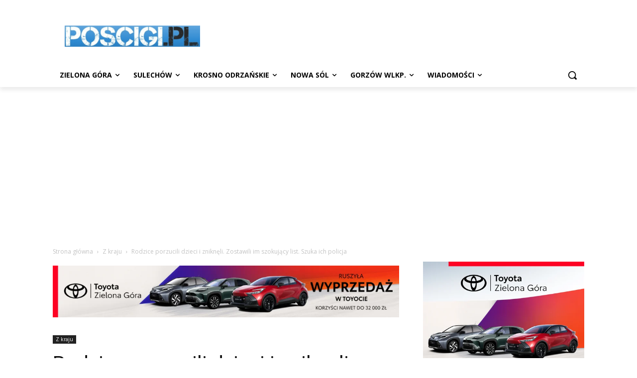

--- FILE ---
content_type: text/html; charset=UTF-8
request_url: https://poscigi.pl/wp-admin/admin-ajax.php?td_theme_name=Newspaper&v=12.7.3
body_size: -321
content:
{"139881":144}

--- FILE ---
content_type: text/html; charset=utf-8
request_url: https://www.google.com/recaptcha/api2/aframe
body_size: 267
content:
<!DOCTYPE HTML><html><head><meta http-equiv="content-type" content="text/html; charset=UTF-8"></head><body><script nonce="IMF2NPeVugku4JsZnH-gYA">/** Anti-fraud and anti-abuse applications only. See google.com/recaptcha */ try{var clients={'sodar':'https://pagead2.googlesyndication.com/pagead/sodar?'};window.addEventListener("message",function(a){try{if(a.source===window.parent){var b=JSON.parse(a.data);var c=clients[b['id']];if(c){var d=document.createElement('img');d.src=c+b['params']+'&rc='+(localStorage.getItem("rc::a")?sessionStorage.getItem("rc::b"):"");window.document.body.appendChild(d);sessionStorage.setItem("rc::e",parseInt(sessionStorage.getItem("rc::e")||0)+1);localStorage.setItem("rc::h",'1768730182248');}}}catch(b){}});window.parent.postMessage("_grecaptcha_ready", "*");}catch(b){}</script></body></html>

--- FILE ---
content_type: application/x-javascript; charset=utf-8
request_url: https://servicer.adskeeper.com/1273044/1?tcfV2=1&sessionId=696cae47-1343f&sessionPage=1&sessionNumberWeek=1&sessionNumber=1&scale_metric_1=64.00&scale_metric_2=258.06&scale_metric_3=100.00&cbuster=1768730185688840701109&pvid=4317cdc0-3567-4483-9fb3-df94f4ddb73b&implVersion=17&lct=1763555220&mp4=1&ap=1&gdpr_consent=&gdpr=0&consentOrigin=cmp&wlid=6775f9d7-a11e-4429-a5ac-d3c525edfba4&uniqId=1585d&niet=4g&nisd=false&jsp=body&evt=%5B%7B%22event%22%3A1%2C%22methods%22%3A%5B1%2C2%5D%7D%2C%7B%22event%22%3A2%2C%22methods%22%3A%5B1%2C2%5D%7D%5D&pv=5&jsv=es6&dpr=1&hashCommit=cbd500eb&apt=2023-05-25T10%3A39%3A06%2B00%3A00&tfre=10349&w=728&h=90&tl=84&tlp=1,2&sz=352x129;352x90&szp=1;2&szl=1,2&cxurl=https%3A%2F%2Fposcigi.pl%2Frodzice-porzucili-dzieci-i-znikneli-zostawili-im-szokujacy-list-szuka-ich-policja%2F&ref=&lu=https%3A%2F%2Fposcigi.pl%2Frodzice-porzucili-dzieci-i-znikneli-zostawili-im-szokujacy-list-szuka-ich-policja%2F
body_size: 994
content:
var _mgq=_mgq||[];
_mgq.push(["AdskeeperLoadGoods1273044_1585d",[
["Brainberries","22701461","1","Step Aside Anaconda & Titanoboa! There's An Even Bigger Snake","","0","","","","6RoY50Bk3t9nSL8hh-GpkK8ZsHkKnlE19V5hnFpIraNVOkA_OZpof-3mVfZD1xO0J5-V9RiSmN6raXcKPkq-dnwPyx81mzLj3mrNTSlFV03lvJLo8GGiS2x9Ypu1SrS1",{"i":"https://cl.imghosts.com/imgh/video/upload/ar_3:2,c_fill,w_680/videos/t/2025-01/101924/b66bf61b741c2215bbe5c01d1b9c0531.mp4?v=1768730185-5dNo2ZHJmC8qwO0kfu5sD9zFZi8nzSfZO8gbIx8jVRA","l":"https://clck.adskeeper.com/ghits/22701461/i/57605700/2/pp/1/1?h=6RoY50Bk3t9nSL8hh-GpkK8ZsHkKnlE19V5hnFpIraNVOkA_OZpof-3mVfZD1xO0J5-V9RiSmN6raXcKPkq-dnwPyx81mzLj3mrNTSlFV03lvJLo8GGiS2x9Ypu1SrS1&rid=f3caa942-f453-11f0-9fce-c4cbe1e3eca4&tt=Direct&att=3&afrd=40&iv=17&ct=1&gdprApplies=0&st=-300&mp4=1&h2=RGCnD2pppFaSHdacZpvmnvsPTrggkDflyHYgTyb6ZLWkzt9FD4Cgw7Rgw6vJkWxrAbYx67SxOdcuqnphJ0U9Qw**","adc":[],"sdl":0,"dl":"","type":"w","media-type":"video","clicktrackers":[],"cta":"Learn more","cdt":"","catId":225,"tri":"f3cac5bc-f453-11f0-9fce-c4cbe1e3eca4","crid":"22701461"}],
["Brainberries","14716824","1","And They Did Show This In Bohemian Rapsody!","","0","","","","6RoY50Bk3t9nSL8hh-GpkJkIWQWIN2lKhnzLVPbJ1mDWAnuBYpAuK-GN3WMrrl18J5-V9RiSmN6raXcKPkq-dnwPyx81mzLj3mrNTSlFV00oU9JgDVS-5mn__tx2NHZj",{"i":"https://s-img.adskeeper.com/g/14716824/492x328/-/[base64].webp?v=1768730185-N5PN0DVx-EwIE81SZEdG2_M3O4801j-DJ-FgbfcQ-YU","l":"https://clck.adskeeper.com/ghits/14716824/i/57605700/2/pp/2/1?h=6RoY50Bk3t9nSL8hh-GpkJkIWQWIN2lKhnzLVPbJ1mDWAnuBYpAuK-GN3WMrrl18J5-V9RiSmN6raXcKPkq-dnwPyx81mzLj3mrNTSlFV00oU9JgDVS-5mn__tx2NHZj&rid=f3caa942-f453-11f0-9fce-c4cbe1e3eca4&tt=Direct&att=3&afrd=40&iv=17&ct=1&gdprApplies=0&st=-300&mp4=1&h2=RGCnD2pppFaSHdacZpvmnvsPTrggkDflyHYgTyb6ZLWkzt9FD4Cgw7Rgw6vJkWxrAbYx67SxOdcuqnphJ0U9Qw**","adc":[],"sdl":0,"dl":"","type":"w","media-type":"static","clicktrackers":[],"cta":"Learn more","cdt":"","catId":230,"tri":"f3cac5c2-f453-11f0-9fce-c4cbe1e3eca4","crid":"14716824"}],],
{"awc":{},"dt":"desktop","ts":"","tt":"Direct","isBot":1,"h2":"RGCnD2pppFaSHdacZpvmnvsPTrggkDflyHYgTyb6ZLWkzt9FD4Cgw7Rgw6vJkWxrAbYx67SxOdcuqnphJ0U9Qw**","ats":0,"rid":"f3caa942-f453-11f0-9fce-c4cbe1e3eca4","pvid":"4317cdc0-3567-4483-9fb3-df94f4ddb73b","iv":17,"brid":32,"muidn":"q0ijfeNmRJU1","dnt":0,"cv":2,"afrd":296,"consent":true,"adv_src_id":22276}]);
_mgqp();


--- FILE ---
content_type: application/x-javascript; charset=utf-8
request_url: https://servicer.mgid.com/1743566/1?tcfV2=1&sessionId=696cae47-1343f&sessionPage=1&sessionNumberWeek=1&sessionNumber=1&cpicon=1&scale_metric_1=64.00&scale_metric_2=258.06&scale_metric_3=100.00&cbuster=1768730186365111012686&pvid=4317cdc0-3567-4483-9fb3-df94f4ddb73b&implVersion=17&lct=1768241580&mp4=1&ap=1&gdpr_consent=&gdpr=0&consentOrigin=cmp&wlid=38c0e9e5-bb38-45e1-80de-8c84cb48bb35&pageview_widget_list=1743566&ogtitle=Rodzice%20porzucili%20dzieci%20i%20znikn%C4%99li.%20Zostawili%20im%20szokuj%C4%85cy%20list.%20Szuka%20ich%20policja%20-%20Poscigi.pl&uniqId=0df02&childs=1744540&niet=4g&nisd=false&jsp=body&evt=%5B%7B%22event%22%3A1%2C%22methods%22%3A%5B1%2C2%5D%7D%2C%7B%22event%22%3A2%2C%22methods%22%3A%5B1%2C2%5D%7D%5D&pv=5&jsv=es6&dpr=1&hashCommit=a2dd5561&apt=2023-05-25T10%3A39%3A06%2B00%3A00&tfre=11013&w=696&h=5795&tl=150&tlp=1,2,3,4,5,6,7,8,9,10,11,12,13,14,15&sz=696x586;345x386&szp=1,4,5,8,9,12,13;2,3,6,7,10,11,14,15&szl=1;2,3;4;5;6,7;8;9;10,11;12;13;14,15&cxurl=https%3A%2F%2Fposcigi.pl%2Frodzice-porzucili-dzieci-i-znikneli-zostawili-im-szokujacy-list-szuka-ich-policja%2F&ref=&lu=https%3A%2F%2Fposcigi.pl%2Frodzice-porzucili-dzieci-i-znikneli-zostawili-im-szokujacy-list-szuka-ich-policja%2F
body_size: 3865
content:
var _mgq=_mgq||[];
_mgq.push(["MarketGidLoadGoods1743566_0df02",[
["Brainberries","20209359","1","Ukrainian Malls Destroyed By Russia, Images Will Break Your Heart","","0","","","","CJkxLBFRIWyD43FwLtmJRYD4t9sQpCl54GkrkQkWDhr-EtU3yGfqzbX6kgB14Q1tJ5-V9RiSmN6raXcKPkq-dnwPyx81mzLj3mrNTSlFV01fqrWzJOrPFvwcf0VOTXr5",{"i":"https://s-img.mgid.com/g/20209359/960x640/-/[base64].webp?v=1768730188-LZLr1MzObYhqE1Fma_MEoE9raHjPo7e-zaM-IGI5kR4","l":"https://clck.mgid.com/ghits/20209359/i/58074039/0/pp/1/1?h=CJkxLBFRIWyD43FwLtmJRYD4t9sQpCl54GkrkQkWDhr-EtU3yGfqzbX6kgB14Q1tJ5-V9RiSmN6raXcKPkq-dnwPyx81mzLj3mrNTSlFV01fqrWzJOrPFvwcf0VOTXr5&rid=f56f10e5-f453-11f0-83fc-d404e6f98490&tt=Direct&att=3&afrd=296&iv=17&ct=1&gdprApplies=0&muid=q0iseUmeLmU1&st=-300&mp4=1&h2=RGCnD2pppFaSHdacZpvmnrKs3NEoz9rroTgLYydx17fQ7HyjuQfMbPWgW_jRKLL6yBIOqyiu0DXASGSCBkH3pw**","adc":[],"sdl":0,"dl":"","type":"w","media-type":"static","clicktrackers":[],"cta":"Learn more","cdt":"","catId":232,"tri":"f56f438c-f453-11f0-83fc-d404e6f98490","crid":"20209359"}],
["Brainberries","16010942","1","The Real Reason Steve Carell Left 'The Office'","","0","","","","CJkxLBFRIWyD43FwLtmJRap32J4up0QxnizNVMYaDfFh-9aqjAZS2Fk9QefWH2IZJ5-V9RiSmN6raXcKPkq-dnwPyx81mzLj3mrNTSlFV03NyQvrtl2w8CSjCi8bQJcO",{"i":"https://s-img.mgid.com/g/16010942/960x640/-/[base64].webp?v=1768730188-c42XnftDRblLX1PEG08UXiK0cWuKrs7jZmSTY5PNPDg","l":"https://clck.mgid.com/ghits/16010942/i/58074039/0/pp/2/1?h=CJkxLBFRIWyD43FwLtmJRap32J4up0QxnizNVMYaDfFh-9aqjAZS2Fk9QefWH2IZJ5-V9RiSmN6raXcKPkq-dnwPyx81mzLj3mrNTSlFV03NyQvrtl2w8CSjCi8bQJcO&rid=f56f10e5-f453-11f0-83fc-d404e6f98490&tt=Direct&att=3&afrd=296&iv=17&ct=1&gdprApplies=0&muid=q0iseUmeLmU1&st=-300&mp4=1&h2=RGCnD2pppFaSHdacZpvmnrKs3NEoz9rroTgLYydx17fQ7HyjuQfMbPWgW_jRKLL6yBIOqyiu0DXASGSCBkH3pw**","adc":[],"sdl":0,"dl":"","type":"w","media-type":"static","clicktrackers":[],"cta":"Learn more","cdt":"","catId":230,"tri":"f56f4394-f453-11f0-83fc-d404e6f98490","crid":"16010942"}],
["Brainberries","8603799","1","6 Best '90s Action Movies To Watch Today","","0","","","","CJkxLBFRIWyD43FwLtmJRXMxHQp1HH2UMJ7Ft02qn0Cg6G-4Eq-pI2y7vO8A6VfzJ5-V9RiSmN6raXcKPkq-dnwPyx81mzLj3mrNTSlFV03fYG-lSbFZmtq3PUuV5cMC",{"i":"https://s-img.mgid.com/g/8603799/960x640/0x0x866x577/aHR0cDovL2ltZ2hvc3RzLmNvbS90LzIwMTktMDgvMTAxOTI0LzQ1NWJkMmNiOTIzYTFkZjY1YTZmNTY5M2Y5MmRlYzc0LmpwZWc.webp?v=1768730188-IlgIewxCskvl8q3ksZsclJ0G0e0BmaXDe5STvZZYenk","l":"https://clck.mgid.com/ghits/8603799/i/58074039/0/pp/3/1?h=CJkxLBFRIWyD43FwLtmJRXMxHQp1HH2UMJ7Ft02qn0Cg6G-4Eq-pI2y7vO8A6VfzJ5-V9RiSmN6raXcKPkq-dnwPyx81mzLj3mrNTSlFV03fYG-lSbFZmtq3PUuV5cMC&rid=f56f10e5-f453-11f0-83fc-d404e6f98490&tt=Direct&att=3&afrd=296&iv=17&ct=1&gdprApplies=0&muid=q0iseUmeLmU1&st=-300&mp4=1&h2=RGCnD2pppFaSHdacZpvmnrKs3NEoz9rroTgLYydx17fQ7HyjuQfMbPWgW_jRKLL6yBIOqyiu0DXASGSCBkH3pw**","adc":[],"sdl":0,"dl":"","type":"w","media-type":"static","clicktrackers":[],"cta":"Learn more","cdt":"","catId":230,"tri":"f56f4397-f453-11f0-83fc-d404e6f98490","crid":"8603799"}],
["Brainberries","16141794","1","Meet The 6 Legendary Child Actors Who Became Real Life Criminals","","0","","","","CJkxLBFRIWyD43FwLtmJRbhk-9sgvRrzAXzt0Nyu-vuRqoQeyWQ351Okzec0NU02J5-V9RiSmN6raXcKPkq-dnwPyx81mzLj3mrNTSlFV02_CChNJSWfgxQ3QMxvTgtb",{"i":"https://s-img.mgid.com/g/16141794/960x640/-/[base64].webp?v=1768730188-T8mTlm6QvPjUMtWUCQqj9dJzpuhw2fxMBaaYHL1_9RU","l":"https://clck.mgid.com/ghits/16141794/i/58074039/0/pp/4/1?h=CJkxLBFRIWyD43FwLtmJRbhk-9sgvRrzAXzt0Nyu-vuRqoQeyWQ351Okzec0NU02J5-V9RiSmN6raXcKPkq-dnwPyx81mzLj3mrNTSlFV02_CChNJSWfgxQ3QMxvTgtb&rid=f56f10e5-f453-11f0-83fc-d404e6f98490&tt=Direct&att=3&afrd=296&iv=17&ct=1&gdprApplies=0&muid=q0iseUmeLmU1&st=-300&mp4=1&h2=RGCnD2pppFaSHdacZpvmnrKs3NEoz9rroTgLYydx17fQ7HyjuQfMbPWgW_jRKLL6yBIOqyiu0DXASGSCBkH3pw**","adc":[],"sdl":0,"dl":"","type":"w","media-type":"static","clicktrackers":[],"cta":"Learn more","cdt":"","catId":239,"tri":"f56f439a-f453-11f0-83fc-d404e6f98490","crid":"16141794"}],
["Brainberries","8603802","1","Magnetic Floating Bed: All That Luxury For Mere $1.6 Mil?","","0","","","","CJkxLBFRIWyD43FwLtmJRXNJnEKYAwFym8R3LxP2q1a5jeXOFF8HY_FbZ2f4ut68J5-V9RiSmN6raXcKPkq-dnwPyx81mzLj3mrNTSlFV00wgmV2JkQBmTONd1xMh4j-",{"i":"https://s-img.mgid.com/g/8603802/960x640/0x93x1001x667/aHR0cDovL2ltZ2hvc3RzLmNvbS90LzIwMTktMDgvMTAxOTI0LzkwM2VlODlmNjcyY2ZiMTU4MjY0NjY3MDE0M2NjYzkxLmpwZWc.webp?v=1768730188-nlBBP8AGwixAi9qVhc8Ljy430DO6R-pfSCRbRMbo_ic","l":"https://clck.mgid.com/ghits/8603802/i/58074039/0/pp/5/1?h=CJkxLBFRIWyD43FwLtmJRXNJnEKYAwFym8R3LxP2q1a5jeXOFF8HY_FbZ2f4ut68J5-V9RiSmN6raXcKPkq-dnwPyx81mzLj3mrNTSlFV00wgmV2JkQBmTONd1xMh4j-&rid=f56f10e5-f453-11f0-83fc-d404e6f98490&tt=Direct&att=3&afrd=296&iv=17&ct=1&gdprApplies=0&muid=q0iseUmeLmU1&st=-300&mp4=1&h2=RGCnD2pppFaSHdacZpvmnrKs3NEoz9rroTgLYydx17fQ7HyjuQfMbPWgW_jRKLL6yBIOqyiu0DXASGSCBkH3pw**","adc":[],"sdl":0,"dl":"","type":"w","media-type":"static","clicktrackers":[],"cta":"Learn more","cdt":"","catId":225,"tri":"f56f439d-f453-11f0-83fc-d404e6f98490","crid":"8603802"}],
["Brainberries","15112060","1","It’s Only A Matter Of Time Before The Dance Takes Over TikTok","","0","","","","CJkxLBFRIWyD43FwLtmJRQHo7TVXEjXkFTgQXdzUqavBNHRCVZ1AjlXIr3iOrMo2J5-V9RiSmN6raXcKPkq-dnwPyx81mzLj3mrNTSlFV005k6U3q2xa-bTZt_-4d2Me",{"i":"https://cl.imghosts.com/imgh/video/upload/ar_3:2,c_fill,w_680/videos/t/2022-12/101924/2993fbf09cb047c21e4c3203735ddd70.mp4?v=1768730188-zD1spa5C8XZpSXXB2uvLs1miK4nisr2nNTQML3GTMok","l":"https://clck.mgid.com/ghits/15112060/i/58074039/0/pp/6/1?h=CJkxLBFRIWyD43FwLtmJRQHo7TVXEjXkFTgQXdzUqavBNHRCVZ1AjlXIr3iOrMo2J5-V9RiSmN6raXcKPkq-dnwPyx81mzLj3mrNTSlFV005k6U3q2xa-bTZt_-4d2Me&rid=f56f10e5-f453-11f0-83fc-d404e6f98490&tt=Direct&att=3&afrd=296&iv=17&ct=1&gdprApplies=0&muid=q0iseUmeLmU1&st=-300&mp4=1&h2=RGCnD2pppFaSHdacZpvmnrKs3NEoz9rroTgLYydx17fQ7HyjuQfMbPWgW_jRKLL6yBIOqyiu0DXASGSCBkH3pw**","adc":[],"sdl":0,"dl":"","type":"w","media-type":"video","clicktrackers":[],"cta":"Learn more","cdt":"","catId":230,"tri":"f56f43a0-f453-11f0-83fc-d404e6f98490","crid":"15112060"}],
["Brainberries","8603797","1","The Adorable Model For Simba In The Lion King Remake","","0","","","","CJkxLBFRIWyD43FwLtmJRQ7RFAwjCrAJF8oznW3MX3FiBY8FXGLfFsy0oK-_h-mnJ5-V9RiSmN6raXcKPkq-dnwPyx81mzLj3mrNTSlFV03chE6xnS_r17ruvjalhgEr",{"i":"https://s-img.mgid.com/g/8603797/960x640/87x0x832x554/aHR0cDovL2ltZ2hvc3RzLmNvbS90LzIwMTktMDgvMTAxOTI0L2M2NjE2YjA1Y2ZhNDA5MzFkMzRlM2QzOTE2YjU5YjQ4LmpwZWc.webp?v=1768730188-CkNPmNFigrAhktmhCcHOHzxP5aLs5lRKpfhuz_YFoyc","l":"https://clck.mgid.com/ghits/8603797/i/58074039/0/pp/7/1?h=CJkxLBFRIWyD43FwLtmJRQ7RFAwjCrAJF8oznW3MX3FiBY8FXGLfFsy0oK-_h-mnJ5-V9RiSmN6raXcKPkq-dnwPyx81mzLj3mrNTSlFV03chE6xnS_r17ruvjalhgEr&rid=f56f10e5-f453-11f0-83fc-d404e6f98490&tt=Direct&att=3&afrd=296&iv=17&ct=1&gdprApplies=0&muid=q0iseUmeLmU1&st=-300&mp4=1&h2=RGCnD2pppFaSHdacZpvmnrKs3NEoz9rroTgLYydx17fQ7HyjuQfMbPWgW_jRKLL6yBIOqyiu0DXASGSCBkH3pw**","adc":[],"sdl":0,"dl":"","type":"w","media-type":"static","clicktrackers":[],"cta":"Learn more","cdt":"","catId":230,"tri":"f56f43a2-f453-11f0-83fc-d404e6f98490","crid":"8603797"}],
["Brainberries","16010965","1","The Instagram Model Who Spent A Fortune To Look Like Barbie","","0","","","","CJkxLBFRIWyD43FwLtmJRWkQreN1VTfGNeIo59Jqa5vo61rNYVzrUpOxGweXR5cMJ5-V9RiSmN6raXcKPkq-dnwPyx81mzLj3mrNTSlFV01E0j1IlSWOKxTtxPqD3QdT",{"i":"https://s-img.mgid.com/g/16010965/960x640/-/[base64].webp?v=1768730188-IDTtKzaLYPt7WZifYljS6ifZladri6uAQU-Xyhkemqc","l":"https://clck.mgid.com/ghits/16010965/i/58074039/0/pp/8/1?h=CJkxLBFRIWyD43FwLtmJRWkQreN1VTfGNeIo59Jqa5vo61rNYVzrUpOxGweXR5cMJ5-V9RiSmN6raXcKPkq-dnwPyx81mzLj3mrNTSlFV01E0j1IlSWOKxTtxPqD3QdT&rid=f56f10e5-f453-11f0-83fc-d404e6f98490&tt=Direct&att=3&afrd=296&iv=17&ct=1&gdprApplies=0&muid=q0iseUmeLmU1&st=-300&mp4=1&h2=RGCnD2pppFaSHdacZpvmnrKs3NEoz9rroTgLYydx17fQ7HyjuQfMbPWgW_jRKLL6yBIOqyiu0DXASGSCBkH3pw**","adc":[],"sdl":0,"dl":"","type":"w","media-type":"static","clicktrackers":[],"cta":"Learn more","cdt":"","catId":225,"tri":"f56f43a5-f453-11f0-83fc-d404e6f98490","crid":"16010965"}],
["Brainberries","8052386","1","The Oldest Twins, Both Living And Deceased","","0","","","","CJkxLBFRIWyD43FwLtmJRaAlWlkq84OfnK744ut9wya6RVeImHiOs0gTMFpFJOWRJ5-V9RiSmN6raXcKPkq-dnwPyx81mzLj3mrNTSlFV03KAl5mDmxLPIP6SMkJ1nax",{"i":"https://s-img.mgid.com/g/8052386/960x640/0x0x1203x802/aHR0cDovL2ltZ2hvc3RzLmNvbS90LzIwMjAtMTEvMTAxOTI0L2ZhNTkxYzM4MzIwMTM5YTNlYTU3ZmE1NTM4YmM5MmQyLmpwZWc.webp?v=1768730188-tbQ7Pv-ibknsGEqYJjEw5ExIXeE_azzcCmAFGYGc9z0","l":"https://clck.mgid.com/ghits/8052386/i/58074039/0/pp/9/1?h=CJkxLBFRIWyD43FwLtmJRaAlWlkq84OfnK744ut9wya6RVeImHiOs0gTMFpFJOWRJ5-V9RiSmN6raXcKPkq-dnwPyx81mzLj3mrNTSlFV03KAl5mDmxLPIP6SMkJ1nax&rid=f56f10e5-f453-11f0-83fc-d404e6f98490&tt=Direct&att=3&afrd=296&iv=17&ct=1&gdprApplies=0&muid=q0iseUmeLmU1&st=-300&mp4=1&h2=RGCnD2pppFaSHdacZpvmnrKs3NEoz9rroTgLYydx17fQ7HyjuQfMbPWgW_jRKLL6yBIOqyiu0DXASGSCBkH3pw**","adc":[],"sdl":0,"dl":"","type":"w","media-type":"static","clicktrackers":[],"cta":"Learn more","cdt":"","catId":225,"tri":"f56f43a8-f453-11f0-83fc-d404e6f98490","crid":"8052386"}],
["Brainberries","20209362","1","Taking Shower Very Often Can Affect Your Reproductive Health","","0","","","","CJkxLBFRIWyD43FwLtmJRVgrYqlxTHiuAWCPixVaX6XgLrT8jWsK8K1EEfThcIPDJ5-V9RiSmN6raXcKPkq-dnwPyx81mzLj3mrNTSlFV00I_yTXkAoaDKzW0ZPq4gMl",{"i":"https://s-img.mgid.com/g/20209362/960x640/-/[base64].webp?v=1768730188-KbIUxUNUik-L1b5gxd23nklwQdS8Wr_2aeybxgsnuTo","l":"https://clck.mgid.com/ghits/20209362/i/58074039/0/pp/10/1?h=CJkxLBFRIWyD43FwLtmJRVgrYqlxTHiuAWCPixVaX6XgLrT8jWsK8K1EEfThcIPDJ5-V9RiSmN6raXcKPkq-dnwPyx81mzLj3mrNTSlFV00I_yTXkAoaDKzW0ZPq4gMl&rid=f56f10e5-f453-11f0-83fc-d404e6f98490&tt=Direct&att=3&afrd=296&iv=17&ct=1&gdprApplies=0&muid=q0iseUmeLmU1&st=-300&mp4=1&h2=RGCnD2pppFaSHdacZpvmnrKs3NEoz9rroTgLYydx17fQ7HyjuQfMbPWgW_jRKLL6yBIOqyiu0DXASGSCBkH3pw**","adc":[],"sdl":0,"dl":"","type":"w","media-type":"static","clicktrackers":[],"cta":"Learn more","cdt":"","catId":221,"tri":"f56f43ab-f453-11f0-83fc-d404e6f98490","crid":"20209362"}],
["Brainberries","15119494","1","Films To Make You Question Everything You Know About Cinema","","0","","","","CJkxLBFRIWyD43FwLtmJRayTcHpkEfLsNhP15FvxWLnzpev9S5PzVSkX9aI_I1fZJ5-V9RiSmN6raXcKPkq-dnwPyx81mzLj3mrNTSlFV00Lhg64Q5S98pE1QcmdoQMQ",{"i":"https://s-img.mgid.com/g/15119494/960x640/-/[base64].webp?v=1768730188-dGktKBguYYqAlq4q13CV_s2aFcoblly4JB1VrGTWnuw","l":"https://clck.mgid.com/ghits/15119494/i/58074039/0/pp/11/1?h=CJkxLBFRIWyD43FwLtmJRayTcHpkEfLsNhP15FvxWLnzpev9S5PzVSkX9aI_I1fZJ5-V9RiSmN6raXcKPkq-dnwPyx81mzLj3mrNTSlFV00Lhg64Q5S98pE1QcmdoQMQ&rid=f56f10e5-f453-11f0-83fc-d404e6f98490&tt=Direct&att=3&afrd=296&iv=17&ct=1&gdprApplies=0&muid=q0iseUmeLmU1&st=-300&mp4=1&h2=RGCnD2pppFaSHdacZpvmnrKs3NEoz9rroTgLYydx17fQ7HyjuQfMbPWgW_jRKLL6yBIOqyiu0DXASGSCBkH3pw**","adc":[],"sdl":0,"dl":"","type":"w","media-type":"static","clicktrackers":[],"cta":"Learn more","cdt":"","catId":230,"tri":"f56f43ae-f453-11f0-83fc-d404e6f98490","crid":"15119494"}],
["Brainberries","13785877","1","TV Couples Who Would Never Be Together: 9 Is Just Too Weird","","0","","","","CJkxLBFRIWyD43FwLtmJRdmbhEx-jyoFQ12lorqlgcS1_FhRG-0SwdAjX6MY7XysJ5-V9RiSmN6raXcKPkq-dnwPyx81mzLj3mrNTSlFV00qVLRK9_rE9UAJKOOdN1ye",{"i":"https://s-img.mgid.com/g/13785877/960x640/-/[base64].webp?v=1768730188-5g5tyPQoUvFPylf9w2hY2FVcsE25_7qQUlGZxhpuo64","l":"https://clck.mgid.com/ghits/13785877/i/58074039/0/pp/12/1?h=CJkxLBFRIWyD43FwLtmJRdmbhEx-jyoFQ12lorqlgcS1_FhRG-0SwdAjX6MY7XysJ5-V9RiSmN6raXcKPkq-dnwPyx81mzLj3mrNTSlFV00qVLRK9_rE9UAJKOOdN1ye&rid=f56f10e5-f453-11f0-83fc-d404e6f98490&tt=Direct&att=3&afrd=296&iv=17&ct=1&gdprApplies=0&muid=q0iseUmeLmU1&st=-300&mp4=1&h2=RGCnD2pppFaSHdacZpvmnrKs3NEoz9rroTgLYydx17fQ7HyjuQfMbPWgW_jRKLL6yBIOqyiu0DXASGSCBkH3pw**","adc":[],"sdl":0,"dl":"","type":"w","media-type":"static","clicktrackers":[],"cta":"Learn more","cdt":"","catId":230,"tri":"f56f43b1-f453-11f0-83fc-d404e6f98490","crid":"13785877"}],
["Brainberries","16264064","1","Health Benefits of Horror: Scary Movies Can Improve Well-being","","0","","","","CJkxLBFRIWyD43FwLtmJRbwlUO94PixAlkRWWBdPpHZJ7eeA75n5k0JpMyjkl4LuJ5-V9RiSmN6raXcKPkq-dnwPyx81mzLj3mrNTSlFV03rhSqzkJLghlhSxu489PHH",{"i":"https://s-img.mgid.com/g/16264064/960x640/-/[base64].webp?v=1768730188-VxgG8oOycpAqdulAGXhyHwpaX5WpSt_ZFWl7iK3aj_w","l":"https://clck.mgid.com/ghits/16264064/i/58074039/0/pp/13/1?h=CJkxLBFRIWyD43FwLtmJRbwlUO94PixAlkRWWBdPpHZJ7eeA75n5k0JpMyjkl4LuJ5-V9RiSmN6raXcKPkq-dnwPyx81mzLj3mrNTSlFV03rhSqzkJLghlhSxu489PHH&rid=f56f10e5-f453-11f0-83fc-d404e6f98490&tt=Direct&att=3&afrd=296&iv=17&ct=1&gdprApplies=0&muid=q0iseUmeLmU1&st=-300&mp4=1&h2=RGCnD2pppFaSHdacZpvmnrKs3NEoz9rroTgLYydx17fQ7HyjuQfMbPWgW_jRKLL6yBIOqyiu0DXASGSCBkH3pw**","adc":[],"sdl":0,"dl":"","type":"w","media-type":"static","clicktrackers":[],"cta":"Learn more","cdt":"","catId":230,"tri":"f56f43b2-f453-11f0-83fc-d404e6f98490","crid":"16264064"}],
["Herbeauty","14649808","1","Just Freeze For 10-15 Minutes Before Using It For Benefits","","0","","","","CJkxLBFRIWyD43FwLtmJRXzRg8ry7APGqDsx4nl0TxmksaFhCa_73P2L8ehlausIJ5-V9RiSmN6raXcKPkq-dnwPyx81mzLj3mrNTSlFV01J23rUS88qRr8OkeN3-BTt",{"i":"https://s-img.mgid.com/g/14649808/960x640/-/[base64].webp?v=1768730188-QulTKhPuZHEndSlm2mDBsWwiTouXY86nh5ATZA4HiRc","l":"https://clck.mgid.com/ghits/14649808/i/58074039/0/pp/14/1?h=CJkxLBFRIWyD43FwLtmJRXzRg8ry7APGqDsx4nl0TxmksaFhCa_73P2L8ehlausIJ5-V9RiSmN6raXcKPkq-dnwPyx81mzLj3mrNTSlFV01J23rUS88qRr8OkeN3-BTt&rid=f56f10e5-f453-11f0-83fc-d404e6f98490&tt=Direct&att=3&afrd=296&iv=17&ct=1&gdprApplies=0&muid=q0iseUmeLmU1&st=-300&mp4=1&h2=RGCnD2pppFaSHdacZpvmnrKs3NEoz9rroTgLYydx17fQ7HyjuQfMbPWgW_jRKLL6yBIOqyiu0DXASGSCBkH3pw**","adc":[],"sdl":0,"dl":"","type":"w","media-type":"static","clicktrackers":[],"cta":"Learn more","cdt":"","catId":243,"tri":"f56f43b3-f453-11f0-83fc-d404e6f98490","crid":"14649808"}],
["Brainberries","3805479","1","Pretty Awesome Shows That Just Got Canceled","","0","","","","CJkxLBFRIWyD43FwLtmJRbIexv32E8Tiib-0_MRtGbYJdQKzmoqfp3ZZIxvLpBnwJ5-V9RiSmN6raXcKPkq-dnwPyx81mzLj3mrNTSlFV02Mu8UQKbxaDewDHGN0QjhE",{"i":"https://s-img.mgid.com/g/3805479/960x640/98x0x946x630/aHR0cDovL2ltZ2hvc3RzLmNvbS90ZW1wLzIwMTctMDYtMjAvMTAxOTI0L2UxYjE3OTQ4ZjBmNjQxNzA2NWEzYzY4OGUwZDVhYmRjLmpwZw.webp?v=1768730188-GRvwDK-3QvBfi8uVktql5fjSFxb3epVOZfRCj129epc","l":"https://clck.mgid.com/ghits/3805479/i/58074039/0/pp/15/1?h=CJkxLBFRIWyD43FwLtmJRbIexv32E8Tiib-0_MRtGbYJdQKzmoqfp3ZZIxvLpBnwJ5-V9RiSmN6raXcKPkq-dnwPyx81mzLj3mrNTSlFV02Mu8UQKbxaDewDHGN0QjhE&rid=f56f10e5-f453-11f0-83fc-d404e6f98490&tt=Direct&att=3&afrd=296&iv=17&ct=1&gdprApplies=0&muid=q0iseUmeLmU1&st=-300&mp4=1&h2=RGCnD2pppFaSHdacZpvmnrKs3NEoz9rroTgLYydx17fQ7HyjuQfMbPWgW_jRKLL6yBIOqyiu0DXASGSCBkH3pw**","adc":[],"sdl":0,"dl":"","type":"w","media-type":"static","clicktrackers":[],"cta":"Learn more","cdt":"","catId":230,"tri":"f56f43b6-f453-11f0-83fc-d404e6f98490","crid":"3805479"}],],
{"awc":{},"dt":"desktop","ts":"","tt":"Direct","isBot":1,"h2":"RGCnD2pppFaSHdacZpvmnrKs3NEoz9rroTgLYydx17fQ7HyjuQfMbPWgW_jRKLL6yBIOqyiu0DXASGSCBkH3pw**","ats":0,"rid":"f56f10e5-f453-11f0-83fc-d404e6f98490","pvid":"4317cdc0-3567-4483-9fb3-df94f4ddb73b","iv":17,"brid":32,"muidn":"q0iseUmeLmU1","dnt":0,"cv":2,"afrd":296,"consent":true,"adv_src_id":22276}]);
_mgqp();


--- FILE ---
content_type: application/x-javascript; charset=utf-8
request_url: https://servicer.adskeeper.com/1273044/1?tcfV2=1&sessionId=696cae47-1343f&sessionPage=1&sessionNumberWeek=1&sessionNumber=1&scale_metric_1=64.00&scale_metric_2=258.06&scale_metric_3=100.00&cbuster=1768730185702673877890&pvid=4317cdc0-3567-4483-9fb3-df94f4ddb73b&implVersion=17&lct=1763555220&mp4=1&ap=1&gdpr_consent=&gdpr=0&consentOrigin=cmp&wlid=ead32b10-81e9-4b6f-a0e3-14dd663f2c60&uniqId=04fc8&niet=4g&nisd=false&jsp=body&evt=%5B%7B%22event%22%3A1%2C%22methods%22%3A%5B1%2C2%5D%7D%2C%7B%22event%22%3A2%2C%22methods%22%3A%5B1%2C2%5D%7D%5D&pv=5&jsv=es6&dpr=1&hashCommit=cbd500eb&apt=2023-05-25T10%3A39%3A06%2B00%3A00&tfre=10350&w=728&h=90&tl=84&tlp=1,2&sz=352x129;352x90&szp=1;2&szl=1,2&cxurl=https%3A%2F%2Fposcigi.pl%2Frodzice-porzucili-dzieci-i-znikneli-zostawili-im-szokujacy-list-szuka-ich-policja%2F&ref=&lu=https%3A%2F%2Fposcigi.pl%2Frodzice-porzucili-dzieci-i-znikneli-zostawili-im-szokujacy-list-szuka-ich-policja%2F
body_size: 889
content:
var _mgq=_mgq||[];
_mgq.push(["AdskeeperLoadGoods1273044_04fc8",[
["Brainberries","16264058","1","Plastic Surgery Splurge: Instagram Model's Quest For Barbie Looks","","0","","","","6RoY50Bk3t9nSL8hh-GpkF0Bf8KTBopahGD6ilg6vALQrp3EQmOG0OcOo35lRqK5J5-V9RiSmN6raXcKPkq-dnwPyx81mzLj3mrNTSlFV01CY6jAo5vDnMNVFm77SRlh",{"i":"https://cl.imghosts.com/imgh/video/upload/if_iw_lte_680_or_ih_lte_453/ar_3:2,c_fill,w_680/if_else/ar_3:2,c_crop,w_680,x_53,y_-5/if_end/videos/t/2023-05/175685/a4d861a720b3463346b88afc3947a303.mp4?v=1768730185-S1wYIBk-yzHk4MeQglY1Anh5yx0Pn7yjck54qAwNUtw","l":"https://clck.adskeeper.com/ghits/16264058/i/57605700/2/pp/1/1?h=6RoY50Bk3t9nSL8hh-GpkF0Bf8KTBopahGD6ilg6vALQrp3EQmOG0OcOo35lRqK5J5-V9RiSmN6raXcKPkq-dnwPyx81mzLj3mrNTSlFV01CY6jAo5vDnMNVFm77SRlh&rid=f3cb5dbd-f453-11f0-83fc-d404e6f98490&tt=Direct&att=3&afrd=40&iv=17&ct=1&gdprApplies=0&st=-300&mp4=1&h2=RGCnD2pppFaSHdacZpvmntuDffjc_onI8cbXBV19CcvX-0kOVyeE14tvlr9ICNS2LE8incj_W22sx2GOlk-xnQ**","adc":[],"sdl":0,"dl":"","type":"w","media-type":"video","clicktrackers":[],"cta":"Learn more","cdt":"","catId":225,"tri":"f3cb796f-f453-11f0-83fc-d404e6f98490","crid":"16264058"}],
["Brainberries","13780654","1","Want To Get Rid Of Your Tattoo? Read This","","0","","","","6RoY50Bk3t9nSL8hh-GpkHGDrvcllpZd7qnYBcFEEjZ-aYIaYbY9wbEbFLCtxLrrJ5-V9RiSmN6raXcKPkq-dnwPyx81mzLj3mrNTSlFV03fbTOTS4PozjSHrGdeg5iH",{"i":"https://s-img.adskeeper.com/g/13780654/492x328/-/[base64].webp?v=1768730185-T5ViDgX70U6mUevdGNeIJ8LcsTVElNP7iovnpOwvFAg","l":"https://clck.adskeeper.com/ghits/13780654/i/57605700/2/pp/2/1?h=6RoY50Bk3t9nSL8hh-GpkHGDrvcllpZd7qnYBcFEEjZ-aYIaYbY9wbEbFLCtxLrrJ5-V9RiSmN6raXcKPkq-dnwPyx81mzLj3mrNTSlFV03fbTOTS4PozjSHrGdeg5iH&rid=f3cb5dbd-f453-11f0-83fc-d404e6f98490&tt=Direct&att=3&afrd=40&iv=17&ct=1&gdprApplies=0&st=-300&mp4=1&h2=RGCnD2pppFaSHdacZpvmntuDffjc_onI8cbXBV19CcvX-0kOVyeE14tvlr9ICNS2LE8incj_W22sx2GOlk-xnQ**","adc":[],"sdl":0,"dl":"","type":"w","media-type":"static","clicktrackers":[],"cta":"Learn more","cdt":"","catId":225,"tri":"f3cb7974-f453-11f0-83fc-d404e6f98490","crid":"13780654"}],],
{"awc":{},"dt":"desktop","ts":"","tt":"Direct","isBot":1,"h2":"RGCnD2pppFaSHdacZpvmntuDffjc_onI8cbXBV19CcvX-0kOVyeE14tvlr9ICNS2LE8incj_W22sx2GOlk-xnQ**","ats":0,"rid":"f3cb5dbd-f453-11f0-83fc-d404e6f98490","pvid":"4317cdc0-3567-4483-9fb3-df94f4ddb73b","iv":17,"brid":32,"muidn":"q0ijfeNmRJU1","dnt":0,"cv":2,"afrd":296,"consent":true,"adv_src_id":22276}]);
_mgqp();


--- FILE ---
content_type: application/x-javascript; charset=utf-8
request_url: https://servicer.adskeeper.com/1273044/1?tcfV2=1&sessionId=696cae47-1343f&sessionPage=1&sessionNumberWeek=1&sessionNumber=1&scale_metric_1=64.00&scale_metric_2=258.06&scale_metric_3=100.00&cbuster=1768730185966721302118&pvid=4317cdc0-3567-4483-9fb3-df94f4ddb73b&implVersion=17&lct=1763555220&mp4=1&ap=1&gdpr_consent=&gdpr=0&consentOrigin=cmp&wlid=0c9ab845-55e0-485e-97dc-c3bc3bd68deb&uniqId=15ebe&niet=4g&nisd=false&jsp=body&evt=%5B%7B%22event%22%3A1%2C%22methods%22%3A%5B1%2C2%5D%7D%2C%7B%22event%22%3A2%2C%22methods%22%3A%5B1%2C2%5D%7D%5D&pv=5&jsv=es6&dpr=1&hashCommit=cbd500eb&apt=2023-05-25T10%3A39%3A06%2B00%3A00&tfre=10614&w=728&h=90&tl=84&tlp=1,2&sz=352x129;352x90&szp=1;2&szl=1,2&cxurl=https%3A%2F%2Fposcigi.pl%2Frodzice-porzucili-dzieci-i-znikneli-zostawili-im-szokujacy-list-szuka-ich-policja%2F&ref=&lu=https%3A%2F%2Fposcigi.pl%2Frodzice-porzucili-dzieci-i-znikneli-zostawili-im-szokujacy-list-szuka-ich-policja%2F
body_size: 859
content:
var _mgq=_mgq||[];
_mgq.push(["AdskeeperLoadGoods1273044_15ebe",[
["Brainberries","14936943","1","People Reveal How They Caught Their Partner Cheating","","0","","","","VCTSllLJrvTmc_PGKXwVr_oKttIsVu5EeocmrglidR1VOkA_OZpof-3mVfZD1xO0J5-V9RiSmN6raXcKPkq-dnwPyx81mzLj3mrNTSlFV032_QrsPjYrin_fCJRjUoaP",{"i":"https://s-img.adskeeper.com/g/14936943/492x328/-/[base64].webp?v=1768730186-ZJiw3l6F3l8U0RlyoUzf-RaIqcqfEWhbp4nZNTLQygA","l":"https://clck.adskeeper.com/ghits/14936943/i/57605700/2/pp/1/1?h=VCTSllLJrvTmc_PGKXwVr_oKttIsVu5EeocmrglidR1VOkA_OZpof-3mVfZD1xO0J5-V9RiSmN6raXcKPkq-dnwPyx81mzLj3mrNTSlFV032_QrsPjYrin_fCJRjUoaP&rid=f3f8e7ab-f453-11f0-9fce-c4cbe1e3eca4&tt=Direct&att=3&afrd=40&iv=17&ct=1&gdprApplies=0&st=-300&mp4=1&h2=RGCnD2pppFaSHdacZpvmntuDffjc_onI8cbXBV19CcvQ7HyjuQfMbPWgW_jRKLL60eEUVkbQTqP-1hZsbmlxFw**","adc":[],"sdl":0,"dl":"","type":"w","media-type":"static","clicktrackers":[],"cta":"Learn more","cdt":"","catId":213,"tri":"f3f9068d-f453-11f0-9fce-c4cbe1e3eca4","crid":"14936943"}],
["Brainberries","8603790","1","17 Rare Churches Underground That Still Exist","","0","","","","VCTSllLJrvTmc_PGKXwVr3Kyd9AMZ9iQ_GWI8QYyyzHWAnuBYpAuK-GN3WMrrl18J5-V9RiSmN6raXcKPkq-dnwPyx81mzLj3mrNTSlFV03Zoyyc4dAOnS5FMDMX9Dp8",{"i":"https://s-img.adskeeper.com/g/8603790/492x328/0x0x695x463/aHR0cDovL2ltZ2hvc3RzLmNvbS90LzIwMTktMDgvMTAxOTI0LzAwMDhmMDQ4MmEyODQ0M2RkOWM1MWE2ZDZlMjk2MzU2LmpwZWc.webp?v=1768730186-P4SNa_1wGxIKgyIW_GXARM5yPlGBCIK_I444M_Y1C6c","l":"https://clck.adskeeper.com/ghits/8603790/i/57605700/2/pp/2/1?h=VCTSllLJrvTmc_PGKXwVr3Kyd9AMZ9iQ_GWI8QYyyzHWAnuBYpAuK-GN3WMrrl18J5-V9RiSmN6raXcKPkq-dnwPyx81mzLj3mrNTSlFV03Zoyyc4dAOnS5FMDMX9Dp8&rid=f3f8e7ab-f453-11f0-9fce-c4cbe1e3eca4&tt=Direct&att=3&afrd=40&iv=17&ct=1&gdprApplies=0&st=-300&mp4=1&h2=RGCnD2pppFaSHdacZpvmntuDffjc_onI8cbXBV19CcvQ7HyjuQfMbPWgW_jRKLL60eEUVkbQTqP-1hZsbmlxFw**","adc":[],"sdl":0,"dl":"","type":"w","media-type":"static","clicktrackers":[],"cta":"Learn more","cdt":"","catId":225,"tri":"f3f90691-f453-11f0-9fce-c4cbe1e3eca4","crid":"8603790"}],],
{"awc":{},"dt":"desktop","ts":"","tt":"Direct","isBot":1,"h2":"RGCnD2pppFaSHdacZpvmntuDffjc_onI8cbXBV19CcvQ7HyjuQfMbPWgW_jRKLL60eEUVkbQTqP-1hZsbmlxFw**","ats":0,"rid":"f3f8e7ab-f453-11f0-9fce-c4cbe1e3eca4","pvid":"4317cdc0-3567-4483-9fb3-df94f4ddb73b","iv":17,"brid":32,"muidn":"q0ijfeNmRJU1","dnt":0,"cv":2,"afrd":296,"consent":true,"adv_src_id":22276}]);
_mgqp();


--- FILE ---
content_type: application/x-javascript; charset=utf-8
request_url: https://servicer.adskeeper.com/1748443/1?tcfV2=1&sessionId=696cae47-1343f&sessionPage=1&sessionNumberWeek=1&sessionNumber=1&scale_metric_1=64.00&scale_metric_2=258.06&scale_metric_3=100.00&cbuster=1768730185964508156026&pvid=4317cdc0-3567-4483-9fb3-df94f4ddb73b&implVersion=17&lct=1763555220&mp4=1&ap=1&gdpr_consent=&gdpr=0&consentOrigin=cmp&wlid=cbec8780-decc-48f5-8ef3-512d9bb681ba&uniqId=06181&niet=4g&nisd=false&jsp=body&evt=%5B%7B%22event%22%3A1%2C%22methods%22%3A%5B1%2C2%5D%7D%2C%7B%22event%22%3A2%2C%22methods%22%3A%5B1%2C2%5D%7D%5D&pv=5&jsv=es6&dpr=1&hashCommit=cbd500eb&apt=2023-05-25T10%3A39%3A06%2B00%3A00&tfre=10613&w=324&h=4477&tl=150&tlp=1,2,3,4,5,6,7,8,9,10,11,12,13,14,15&sz=324x394;161x392&szp=1,4,5,8,9,12,13;2,3,6,7,10,11,14,15&szl=1;2,3;4;5;6,7;8;9;10,11;12;13;14,15&cxurl=https%3A%2F%2Fposcigi.pl%2Frodzice-porzucili-dzieci-i-znikneli-zostawili-im-szokujacy-list-szuka-ich-policja%2F&ref=&lu=https%3A%2F%2Fposcigi.pl%2Frodzice-porzucili-dzieci-i-znikneli-zostawili-im-szokujacy-list-szuka-ich-policja%2F
body_size: 3795
content:
var _mgq=_mgq||[];
_mgq.push(["AdskeeperLoadGoods1748443_06181",[
["Brainberries","20209325","1","The Funniest Television Series You Can Watch Right Now","","0","","","","VCTSllLJrvTmc_PGKXwVrwsuwqUZbGGmGb7BjvRdROFVOkA_OZpof-3mVfZD1xO0J5-V9RiSmN6raXcKPkq-dnwPyx81mzLj3mrNTSlFV00WMqChhzCdLrcp28FAl3o6",{"i":"https://s-img.adskeeper.com/g/20209325/480x360/0x22x621x465/aHR0cDovL2ltZ2hvc3RzLmNvbS90LzIwMTktMTAvMTAxOTI0LzFkZmZmNzk0MjU3MzUwYzllZWExM2E4YzcxYjM4YjI5LmpwZWc.webp?v=1768730186-jfibNnoDKFh4R7rQ3z_MBvVhcSIwnkOavduzIvHWtBI","l":"https://clck.adskeeper.com/ghits/20209325/i/58078922/2/pp/1/1?h=VCTSllLJrvTmc_PGKXwVrwsuwqUZbGGmGb7BjvRdROFVOkA_OZpof-3mVfZD1xO0J5-V9RiSmN6raXcKPkq-dnwPyx81mzLj3mrNTSlFV00WMqChhzCdLrcp28FAl3o6&rid=f3f86647-f453-11f0-9fce-c4cbe1e3eca4&tt=Direct&att=3&afrd=40&iv=17&ct=1&gdprApplies=0&st=-300&mp4=1&h2=RGCnD2pppFaSHdacZpvmnvsPTrggkDflyHYgTyb6ZLXQ7HyjuQfMbPWgW_jRKLL6pxPZPomwyCJPxYXZOF1psw**","adc":[],"sdl":0,"dl":"","type":"w","media-type":"static","clicktrackers":[],"cta":"Learn more","cdt":"","catId":230,"tri":"f3f88f88-f453-11f0-9fce-c4cbe1e3eca4","crid":"20209325"}],
["Brainberries","16261830","1","The Untold Stories Of Child Actors Who Left The Business","","0","","","","VCTSllLJrvTmc_PGKXwVrwsjpJ3TyBjthFMWx6vFLeJ-aYIaYbY9wbEbFLCtxLrrJ5-V9RiSmN6raXcKPkq-dnwPyx81mzLj3mrNTSlFV00mElMwibPQZ61t5jUpVc32",{"i":"https://s-img.adskeeper.com/g/16261830/480x360/-/[base64].webp?v=1768730186-Baj0idxvDgziCP2Yc0QXcxva-5zl0X7qSruRD5aSjzc","l":"https://clck.adskeeper.com/ghits/16261830/i/58078922/2/pp/2/1?h=VCTSllLJrvTmc_PGKXwVrwsjpJ3TyBjthFMWx6vFLeJ-aYIaYbY9wbEbFLCtxLrrJ5-V9RiSmN6raXcKPkq-dnwPyx81mzLj3mrNTSlFV00mElMwibPQZ61t5jUpVc32&rid=f3f86647-f453-11f0-9fce-c4cbe1e3eca4&tt=Direct&att=3&afrd=40&iv=17&ct=1&gdprApplies=0&st=-300&mp4=1&h2=RGCnD2pppFaSHdacZpvmnvsPTrggkDflyHYgTyb6ZLXQ7HyjuQfMbPWgW_jRKLL6pxPZPomwyCJPxYXZOF1psw**","adc":[],"sdl":0,"dl":"","type":"w","media-type":"static","clicktrackers":[],"cta":"Learn more","cdt":"","catId":239,"tri":"f3f88f8c-f453-11f0-9fce-c4cbe1e3eca4","crid":"16261830"}],
["Brainberries","16141751","1","Why Big Bang Theory Fans Despise These 8 Characters","","0","","","","VCTSllLJrvTmc_PGKXwVr5_cOL6pCtQDuW3bdlAHdpTtIWW-C4neJrCMnfennp2oJ5-V9RiSmN6raXcKPkq-dnwPyx81mzLj3mrNTSlFV00GVG2VdjlRiSvLvvIMqWgR",{"i":"https://s-img.adskeeper.com/g/16141751/480x360/-/[base64].webp?v=1768730186-wNAFh4rwdiwouH2GM4IWKxFv1tOmBECh1udPXMDozpA","l":"https://clck.adskeeper.com/ghits/16141751/i/58078922/2/pp/3/1?h=VCTSllLJrvTmc_PGKXwVr5_cOL6pCtQDuW3bdlAHdpTtIWW-C4neJrCMnfennp2oJ5-V9RiSmN6raXcKPkq-dnwPyx81mzLj3mrNTSlFV00GVG2VdjlRiSvLvvIMqWgR&rid=f3f86647-f453-11f0-9fce-c4cbe1e3eca4&tt=Direct&att=3&afrd=40&iv=17&ct=1&gdprApplies=0&st=-300&mp4=1&h2=RGCnD2pppFaSHdacZpvmnvsPTrggkDflyHYgTyb6ZLXQ7HyjuQfMbPWgW_jRKLL6pxPZPomwyCJPxYXZOF1psw**","adc":[],"sdl":0,"dl":"","type":"w","media-type":"static","clicktrackers":[],"cta":"Learn more","cdt":"","catId":230,"tri":"f3f88f8d-f453-11f0-9fce-c4cbe1e3eca4","crid":"16141751"}],
["Brainberries","16261803","1","Who Is Most Likely To Be The Next James Bond?","","0","","","","VCTSllLJrvTmc_PGKXwVr9k3GoUM8EhxKpOIYAC3VLz0Ukhppj0b1tp8PCpJXyHFJ5-V9RiSmN6raXcKPkq-dnwPyx81mzLj3mrNTSlFV01zFlTivBRPlM9A2cwQQB49",{"i":"https://s-img.adskeeper.com/g/16261803/480x360/-/[base64].webp?v=1768730186--dUOQmvz5zqvRGTSAC-OieW-SZLY8hFROZLCoetCfLg","l":"https://clck.adskeeper.com/ghits/16261803/i/58078922/2/pp/4/1?h=VCTSllLJrvTmc_PGKXwVr9k3GoUM8EhxKpOIYAC3VLz0Ukhppj0b1tp8PCpJXyHFJ5-V9RiSmN6raXcKPkq-dnwPyx81mzLj3mrNTSlFV01zFlTivBRPlM9A2cwQQB49&rid=f3f86647-f453-11f0-9fce-c4cbe1e3eca4&tt=Direct&att=3&afrd=40&iv=17&ct=1&gdprApplies=0&st=-300&mp4=1&h2=RGCnD2pppFaSHdacZpvmnvsPTrggkDflyHYgTyb6ZLXQ7HyjuQfMbPWgW_jRKLL6pxPZPomwyCJPxYXZOF1psw**","adc":[],"sdl":0,"dl":"","type":"w","media-type":"static","clicktrackers":[],"cta":"Learn more","cdt":"","catId":239,"tri":"f3f88f90-f453-11f0-9fce-c4cbe1e3eca4","crid":"16261803"}],
["Brainberries","16261794","1","What Happened To 8 Child Actors Who Vanished From The Spotlight","","0","","","","VCTSllLJrvTmc_PGKXwVr1EPl5Nk_4iXq_LPxvjDX07Ebg53EDAGjwExf2wBU-WYJ5-V9RiSmN6raXcKPkq-dnwPyx81mzLj3mrNTSlFV00g9YdQj2l1CmNsm8veuFQp",{"i":"https://s-img.adskeeper.com/g/16261794/480x360/-/[base64].webp?v=1768730186-hu7lm767-dgJZISAkczIYR4gmjzhn5BaRQg4Bbu76YA","l":"https://clck.adskeeper.com/ghits/16261794/i/58078922/2/pp/5/1?h=VCTSllLJrvTmc_PGKXwVr1EPl5Nk_4iXq_LPxvjDX07Ebg53EDAGjwExf2wBU-WYJ5-V9RiSmN6raXcKPkq-dnwPyx81mzLj3mrNTSlFV00g9YdQj2l1CmNsm8veuFQp&rid=f3f86647-f453-11f0-9fce-c4cbe1e3eca4&tt=Direct&att=3&afrd=40&iv=17&ct=1&gdprApplies=0&st=-300&mp4=1&h2=RGCnD2pppFaSHdacZpvmnvsPTrggkDflyHYgTyb6ZLXQ7HyjuQfMbPWgW_jRKLL6pxPZPomwyCJPxYXZOF1psw**","adc":[],"sdl":0,"dl":"","type":"w","media-type":"static","clicktrackers":[],"cta":"Learn more","cdt":"","catId":239,"tri":"f3f88f91-f453-11f0-9fce-c4cbe1e3eca4","crid":"16261794"}],
["Brainberries","16125448","1","Tropes Hollywood Invented That Have Nothing To Do With Reality","","0","","","","VCTSllLJrvTmc_PGKXwVr6pzFMMQQ0RMSszKpjR5zJIkaQ29TEZ0kaZeL7gULbfoJ5-V9RiSmN6raXcKPkq-dnwPyx81mzLj3mrNTSlFV01sPsUiRNRPlGQfy_v8XZ1i",{"i":"https://s-img.adskeeper.com/g/16125448/480x360/-/[base64].webp?v=1768730186-9RbzFqOBIKKv0aPalHPb7J7njE1oOZ973UU9SxtZNJo","l":"https://clck.adskeeper.com/ghits/16125448/i/58078922/2/pp/6/1?h=VCTSllLJrvTmc_PGKXwVr6pzFMMQQ0RMSszKpjR5zJIkaQ29TEZ0kaZeL7gULbfoJ5-V9RiSmN6raXcKPkq-dnwPyx81mzLj3mrNTSlFV01sPsUiRNRPlGQfy_v8XZ1i&rid=f3f86647-f453-11f0-9fce-c4cbe1e3eca4&tt=Direct&att=3&afrd=40&iv=17&ct=1&gdprApplies=0&st=-300&mp4=1&h2=RGCnD2pppFaSHdacZpvmnvsPTrggkDflyHYgTyb6ZLXQ7HyjuQfMbPWgW_jRKLL6pxPZPomwyCJPxYXZOF1psw**","adc":[],"sdl":0,"dl":"","type":"w","media-type":"static","clicktrackers":[],"cta":"Learn more","cdt":"","catId":230,"tri":"f3f88f94-f453-11f0-9fce-c4cbe1e3eca4","crid":"16125448"}],
["Brainberries","16011376","1","Gina Carano Finally Admits What Some Suspected All Along","","0","","","","VCTSllLJrvTmc_PGKXwVr8y6r-Fy-G7iNKKffl245OJxsoIUm3_9Z6LiqpOHvujgJ5-V9RiSmN6raXcKPkq-dnwPyx81mzLj3mrNTSlFV01OtnULWuC9k5nNrMTvEp3x",{"i":"https://s-img.adskeeper.com/g/16011376/480x360/-/[base64].webp?v=1768730186-PMl9fiyFGPZrLuMg14fkby5Fkw15zgbPA2K85_ENwd8","l":"https://clck.adskeeper.com/ghits/16011376/i/58078922/2/pp/7/1?h=VCTSllLJrvTmc_PGKXwVr8y6r-Fy-G7iNKKffl245OJxsoIUm3_9Z6LiqpOHvujgJ5-V9RiSmN6raXcKPkq-dnwPyx81mzLj3mrNTSlFV01OtnULWuC9k5nNrMTvEp3x&rid=f3f86647-f453-11f0-9fce-c4cbe1e3eca4&tt=Direct&att=3&afrd=40&iv=17&ct=1&gdprApplies=0&st=-300&mp4=1&h2=RGCnD2pppFaSHdacZpvmnvsPTrggkDflyHYgTyb6ZLXQ7HyjuQfMbPWgW_jRKLL6pxPZPomwyCJPxYXZOF1psw**","adc":[],"sdl":0,"dl":"","type":"w","media-type":"static","clicktrackers":[],"cta":"Learn more","cdt":"","catId":239,"tri":"f3f88f97-f453-11f0-9fce-c4cbe1e3eca4","crid":"16011376"}],
["Brainberries","16010942","1","The Real Reason Steve Carell Left 'The Office'","","0","","","","VCTSllLJrvTmc_PGKXwVr7jvos3-60J7RPepKz9oGFMBnvNfGz1UEyeZnIOFPRMyJ5-V9RiSmN6raXcKPkq-dnwPyx81mzLj3mrNTSlFV02Ir-sX-95d4Cz_jCAse1P8",{"i":"https://s-img.adskeeper.com/g/16010942/480x360/-/[base64].webp?v=1768730186-K4S9iRUaLadOBEzhDaxI8eByPNLWNcRGFCcegeF80h4","l":"https://clck.adskeeper.com/ghits/16010942/i/58078922/2/pp/8/1?h=VCTSllLJrvTmc_PGKXwVr7jvos3-60J7RPepKz9oGFMBnvNfGz1UEyeZnIOFPRMyJ5-V9RiSmN6raXcKPkq-dnwPyx81mzLj3mrNTSlFV02Ir-sX-95d4Cz_jCAse1P8&rid=f3f86647-f453-11f0-9fce-c4cbe1e3eca4&tt=Direct&att=3&afrd=40&iv=17&ct=1&gdprApplies=0&st=-300&mp4=1&h2=RGCnD2pppFaSHdacZpvmnvsPTrggkDflyHYgTyb6ZLXQ7HyjuQfMbPWgW_jRKLL6pxPZPomwyCJPxYXZOF1psw**","adc":[],"sdl":0,"dl":"","type":"w","media-type":"static","clicktrackers":[],"cta":"Learn more","cdt":"","catId":230,"tri":"f3f88f9a-f453-11f0-9fce-c4cbe1e3eca4","crid":"16010942"}],
["Brainberries","4723156","1","Deepika Padukone’s Most Memorable Looks","","0","","","","VCTSllLJrvTmc_PGKXwVr_GlSTUNE09WThBxwqn4Py1vdmo-tF7aKbcXpV_Jbwj8J5-V9RiSmN6raXcKPkq-dnwPyx81mzLj3mrNTSlFV01d_fEnxj709L9BE78fl4BZ",{"i":"https://s-img.adskeeper.com/g/4723156/480x360/14x0x585x438/aHR0cDovL2ltZ2hvc3RzLmNvbS90LzIwMTktMTEvMTAxOTI0L2UxNTliMmEzZTBiNDdlN2EzYzE2MWE3NmNlOTNiN2M2LmpwZWc.webp?v=1768730186-NYjPT5eQglQIZNZijiaUZYUK6ZYVKYGSylNFmQ5T3XM","l":"https://clck.adskeeper.com/ghits/4723156/i/58078922/2/pp/9/1?h=VCTSllLJrvTmc_PGKXwVr_GlSTUNE09WThBxwqn4Py1vdmo-tF7aKbcXpV_Jbwj8J5-V9RiSmN6raXcKPkq-dnwPyx81mzLj3mrNTSlFV01d_fEnxj709L9BE78fl4BZ&rid=f3f86647-f453-11f0-9fce-c4cbe1e3eca4&tt=Direct&att=3&afrd=40&iv=17&ct=1&gdprApplies=0&st=-300&mp4=1&h2=RGCnD2pppFaSHdacZpvmnvsPTrggkDflyHYgTyb6ZLXQ7HyjuQfMbPWgW_jRKLL6pxPZPomwyCJPxYXZOF1psw**","adc":[],"sdl":0,"dl":"","type":"w","media-type":"static","clicktrackers":[],"cta":"Learn more","cdt":"","catId":239,"tri":"f3f88f9b-f453-11f0-9fce-c4cbe1e3eca4","crid":"4723156"}],
["Brainberries","14137478","1","Celebs Who Pollute The Environment: Can You Believe The Numbers?","","0","","","","VCTSllLJrvTmc_PGKXwVr_m9c0YXj5is7tmmV3uGika0F-BeWplCMGuSuwQSdJG-J5-V9RiSmN6raXcKPkq-dnwPyx81mzLj3mrNTSlFV02yBhRvjQERa5zF9d-ZKbfI",{"i":"https://s-img.adskeeper.com/g/14137478/480x360/-/[base64].webp?v=1768730186-rLIX2_Yn8M9QIjZF4lWrly2wcCa0U_1Lp0wzxPP5NWA","l":"https://clck.adskeeper.com/ghits/14137478/i/58078922/2/pp/10/1?h=VCTSllLJrvTmc_PGKXwVr_m9c0YXj5is7tmmV3uGika0F-BeWplCMGuSuwQSdJG-J5-V9RiSmN6raXcKPkq-dnwPyx81mzLj3mrNTSlFV02yBhRvjQERa5zF9d-ZKbfI&rid=f3f86647-f453-11f0-9fce-c4cbe1e3eca4&tt=Direct&att=3&afrd=40&iv=17&ct=1&gdprApplies=0&st=-300&mp4=1&h2=RGCnD2pppFaSHdacZpvmnvsPTrggkDflyHYgTyb6ZLXQ7HyjuQfMbPWgW_jRKLL6pxPZPomwyCJPxYXZOF1psw**","adc":[],"sdl":0,"dl":"","type":"w","media-type":"static","clicktrackers":[],"cta":"Learn more","cdt":"","catId":239,"tri":"f3f88f9f-f453-11f0-9fce-c4cbe1e3eca4","crid":"14137478"}],
["Brainberries","16268278","1","Who Will Be the Next James Bond? Here's What We Know So Far","","0","","","","VCTSllLJrvTmc_PGKXwVrxkHU0FexYgJ84Dxfmvw_MNrr6g3K1jCn2hOrMJVFkqqJ5-V9RiSmN6raXcKPkq-dnwPyx81mzLj3mrNTSlFV02KK0uERPka1liw8GMtX4fk",{"i":"https://s-img.adskeeper.com/g/16268278/480x360/-/[base64].webp?v=1768730186-DZuKT2wWbU5mIiyumOjRIJYZwAaOKD4BTw6MqKncVBI","l":"https://clck.adskeeper.com/ghits/16268278/i/58078922/2/pp/11/1?h=VCTSllLJrvTmc_PGKXwVrxkHU0FexYgJ84Dxfmvw_MNrr6g3K1jCn2hOrMJVFkqqJ5-V9RiSmN6raXcKPkq-dnwPyx81mzLj3mrNTSlFV02KK0uERPka1liw8GMtX4fk&rid=f3f86647-f453-11f0-9fce-c4cbe1e3eca4&tt=Direct&att=3&afrd=40&iv=17&ct=1&gdprApplies=0&st=-300&mp4=1&h2=RGCnD2pppFaSHdacZpvmnvsPTrggkDflyHYgTyb6ZLXQ7HyjuQfMbPWgW_jRKLL6pxPZPomwyCJPxYXZOF1psw**","adc":[],"sdl":0,"dl":"","type":"w","media-type":"static","clicktrackers":[],"cta":"Learn more","cdt":"","catId":239,"tri":"f3f88fa2-f453-11f0-9fce-c4cbe1e3eca4","crid":"16268278"}],
["Brainberries","15584674","1","Will Smith Has Not Lost Any Star Power, Judging By This","","0","","","","VCTSllLJrvTmc_PGKXwVr6_L0VL03GlE6d2Sz5KdbkEviOVAlKUyDo7hYbwuTCWOJ5-V9RiSmN6raXcKPkq-dnwPyx81mzLj3mrNTSlFV017PtVAvfBk9Mr7Qc9awllM",{"i":"https://s-img.adskeeper.com/g/15584674/480x360/-/[base64].webp?v=1768730186-fzdE28JxEAGkLaFSs8cYmv_wucKKhN25mhbOP77Qdh0","l":"https://clck.adskeeper.com/ghits/15584674/i/58078922/2/pp/12/1?h=VCTSllLJrvTmc_PGKXwVr6_L0VL03GlE6d2Sz5KdbkEviOVAlKUyDo7hYbwuTCWOJ5-V9RiSmN6raXcKPkq-dnwPyx81mzLj3mrNTSlFV017PtVAvfBk9Mr7Qc9awllM&rid=f3f86647-f453-11f0-9fce-c4cbe1e3eca4&tt=Direct&att=3&afrd=40&iv=17&ct=1&gdprApplies=0&st=-300&mp4=1&h2=RGCnD2pppFaSHdacZpvmnvsPTrggkDflyHYgTyb6ZLXQ7HyjuQfMbPWgW_jRKLL6pxPZPomwyCJPxYXZOF1psw**","adc":[],"sdl":0,"dl":"","type":"w","media-type":"static","clicktrackers":[],"cta":"Learn more","cdt":"","catId":239,"tri":"f3f88fa5-f453-11f0-9fce-c4cbe1e3eca4","crid":"15584674"}],
["Brainberries","16000487","1","Bruce Willis' Wife Reveals Tough Truths About His Dementia","","0","","","","VCTSllLJrvTmc_PGKXwVr1gtGCiIVKSvcM8U5ngzI4SjbZRPJeOEyBbVzPJoRYFVJ5-V9RiSmN6raXcKPkq-dnwPyx81mzLj3mrNTSlFV00g1x2uAsCjDAJWtoIb0fvH",{"i":"https://s-img.adskeeper.com/g/16000487/480x360/-/[base64].webp?v=1768730186-3f7MG1_Ztkum3fVzR3mPmY-AbXcgjtCootp_oNM8RIQ","l":"https://clck.adskeeper.com/ghits/16000487/i/58078922/2/pp/13/1?h=VCTSllLJrvTmc_PGKXwVr1gtGCiIVKSvcM8U5ngzI4SjbZRPJeOEyBbVzPJoRYFVJ5-V9RiSmN6raXcKPkq-dnwPyx81mzLj3mrNTSlFV00g1x2uAsCjDAJWtoIb0fvH&rid=f3f86647-f453-11f0-9fce-c4cbe1e3eca4&tt=Direct&att=3&afrd=40&iv=17&ct=1&gdprApplies=0&st=-300&mp4=1&h2=RGCnD2pppFaSHdacZpvmnvsPTrggkDflyHYgTyb6ZLXQ7HyjuQfMbPWgW_jRKLL6pxPZPomwyCJPxYXZOF1psw**","adc":[],"sdl":0,"dl":"","type":"w","media-type":"static","clicktrackers":[],"cta":"Learn more","cdt":"","catId":239,"tri":"f3f88fa6-f453-11f0-9fce-c4cbe1e3eca4","crid":"16000487"}],
["Brainberries","16010965","1","The Instagram Model Who Spent A Fortune To Look Like Barbie","","0","","","","VCTSllLJrvTmc_PGKXwVr4cKIwTINHO7uRLNm5ixyLCbPzc0LHLeprnOgzxcc9HxJ5-V9RiSmN6raXcKPkq-dnwPyx81mzLj3mrNTSlFV021aWnXn5iqUWzETONYtRkM",{"i":"https://s-img.adskeeper.com/g/16010965/480x360/-/[base64].webp?v=1768730186-KJsR7h9XQGPYLFZiMKc4NAvR_RCDEM0eix6_f_Jdfgo","l":"https://clck.adskeeper.com/ghits/16010965/i/58078922/2/pp/14/1?h=VCTSllLJrvTmc_PGKXwVr4cKIwTINHO7uRLNm5ixyLCbPzc0LHLeprnOgzxcc9HxJ5-V9RiSmN6raXcKPkq-dnwPyx81mzLj3mrNTSlFV021aWnXn5iqUWzETONYtRkM&rid=f3f86647-f453-11f0-9fce-c4cbe1e3eca4&tt=Direct&att=3&afrd=40&iv=17&ct=1&gdprApplies=0&st=-300&mp4=1&h2=RGCnD2pppFaSHdacZpvmnvsPTrggkDflyHYgTyb6ZLXQ7HyjuQfMbPWgW_jRKLL6pxPZPomwyCJPxYXZOF1psw**","adc":[],"sdl":0,"dl":"","type":"w","media-type":"static","clicktrackers":[],"cta":"Learn more","cdt":"","catId":225,"tri":"f3f88fa8-f453-11f0-9fce-c4cbe1e3eca4","crid":"16010965"}],
["Brainberries","13785874","1","8 Conspiracies That Turned Out To Be True","","0","","","","VCTSllLJrvTmc_PGKXwVr7tu69DP7eaa74IZDmSEKN5ZRuPM1RMjA9HW28lS-jAvJ5-V9RiSmN6raXcKPkq-dnwPyx81mzLj3mrNTSlFV03nkplCJxi5CvqE9jEXXBj1",{"i":"https://s-img.adskeeper.com/g/13785874/480x360/-/[base64].webp?v=1768730186-VyIaXVGil1gUJPlIE8IqO2mzMFJoZB4hImgiYcx1Yjw","l":"https://clck.adskeeper.com/ghits/13785874/i/58078922/2/pp/15/1?h=VCTSllLJrvTmc_PGKXwVr7tu69DP7eaa74IZDmSEKN5ZRuPM1RMjA9HW28lS-jAvJ5-V9RiSmN6raXcKPkq-dnwPyx81mzLj3mrNTSlFV03nkplCJxi5CvqE9jEXXBj1&rid=f3f86647-f453-11f0-9fce-c4cbe1e3eca4&tt=Direct&att=3&afrd=40&iv=17&ct=1&gdprApplies=0&st=-300&mp4=1&h2=RGCnD2pppFaSHdacZpvmnvsPTrggkDflyHYgTyb6ZLXQ7HyjuQfMbPWgW_jRKLL6pxPZPomwyCJPxYXZOF1psw**","adc":[],"sdl":0,"dl":"","type":"w","media-type":"static","clicktrackers":[],"cta":"Learn more","cdt":"","catId":232,"tri":"f3f88fab-f453-11f0-9fce-c4cbe1e3eca4","crid":"13785874"}],],
{"awc":{},"dt":"desktop","ts":"","tt":"Direct","isBot":1,"h2":"RGCnD2pppFaSHdacZpvmnvsPTrggkDflyHYgTyb6ZLXQ7HyjuQfMbPWgW_jRKLL6pxPZPomwyCJPxYXZOF1psw**","ats":0,"rid":"f3f86647-f453-11f0-9fce-c4cbe1e3eca4","pvid":"4317cdc0-3567-4483-9fb3-df94f4ddb73b","iv":17,"brid":32,"muidn":"q0ijfeNmRJU1","dnt":0,"cv":2,"afrd":296,"consent":true,"adv_src_id":22276}]);
_mgqp();
